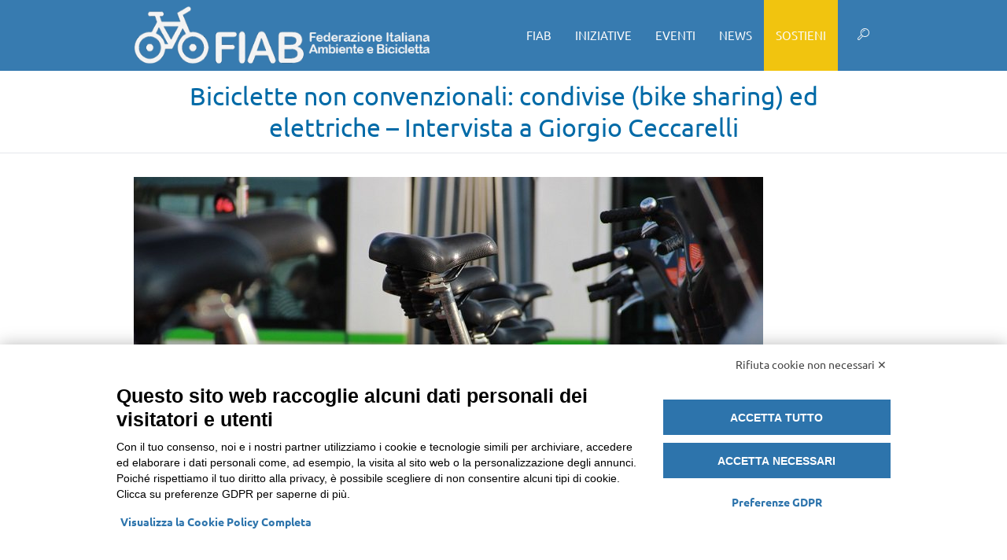

--- FILE ---
content_type: text/html; charset=utf-8
request_url: https://www.google.com/recaptcha/api2/anchor?ar=1&k=6LcOBtIUAAAAAO5ZPPyhgZ6dT2Q2Kw5l60hoBI1s&co=aHR0cHM6Ly9maWFiaXRhbGlhLml0OjQ0Mw..&hl=en&v=N67nZn4AqZkNcbeMu4prBgzg&size=invisible&anchor-ms=20000&execute-ms=30000&cb=2a47dqgwbozh
body_size: 48993
content:
<!DOCTYPE HTML><html dir="ltr" lang="en"><head><meta http-equiv="Content-Type" content="text/html; charset=UTF-8">
<meta http-equiv="X-UA-Compatible" content="IE=edge">
<title>reCAPTCHA</title>
<style type="text/css">
/* cyrillic-ext */
@font-face {
  font-family: 'Roboto';
  font-style: normal;
  font-weight: 400;
  font-stretch: 100%;
  src: url(//fonts.gstatic.com/s/roboto/v48/KFO7CnqEu92Fr1ME7kSn66aGLdTylUAMa3GUBHMdazTgWw.woff2) format('woff2');
  unicode-range: U+0460-052F, U+1C80-1C8A, U+20B4, U+2DE0-2DFF, U+A640-A69F, U+FE2E-FE2F;
}
/* cyrillic */
@font-face {
  font-family: 'Roboto';
  font-style: normal;
  font-weight: 400;
  font-stretch: 100%;
  src: url(//fonts.gstatic.com/s/roboto/v48/KFO7CnqEu92Fr1ME7kSn66aGLdTylUAMa3iUBHMdazTgWw.woff2) format('woff2');
  unicode-range: U+0301, U+0400-045F, U+0490-0491, U+04B0-04B1, U+2116;
}
/* greek-ext */
@font-face {
  font-family: 'Roboto';
  font-style: normal;
  font-weight: 400;
  font-stretch: 100%;
  src: url(//fonts.gstatic.com/s/roboto/v48/KFO7CnqEu92Fr1ME7kSn66aGLdTylUAMa3CUBHMdazTgWw.woff2) format('woff2');
  unicode-range: U+1F00-1FFF;
}
/* greek */
@font-face {
  font-family: 'Roboto';
  font-style: normal;
  font-weight: 400;
  font-stretch: 100%;
  src: url(//fonts.gstatic.com/s/roboto/v48/KFO7CnqEu92Fr1ME7kSn66aGLdTylUAMa3-UBHMdazTgWw.woff2) format('woff2');
  unicode-range: U+0370-0377, U+037A-037F, U+0384-038A, U+038C, U+038E-03A1, U+03A3-03FF;
}
/* math */
@font-face {
  font-family: 'Roboto';
  font-style: normal;
  font-weight: 400;
  font-stretch: 100%;
  src: url(//fonts.gstatic.com/s/roboto/v48/KFO7CnqEu92Fr1ME7kSn66aGLdTylUAMawCUBHMdazTgWw.woff2) format('woff2');
  unicode-range: U+0302-0303, U+0305, U+0307-0308, U+0310, U+0312, U+0315, U+031A, U+0326-0327, U+032C, U+032F-0330, U+0332-0333, U+0338, U+033A, U+0346, U+034D, U+0391-03A1, U+03A3-03A9, U+03B1-03C9, U+03D1, U+03D5-03D6, U+03F0-03F1, U+03F4-03F5, U+2016-2017, U+2034-2038, U+203C, U+2040, U+2043, U+2047, U+2050, U+2057, U+205F, U+2070-2071, U+2074-208E, U+2090-209C, U+20D0-20DC, U+20E1, U+20E5-20EF, U+2100-2112, U+2114-2115, U+2117-2121, U+2123-214F, U+2190, U+2192, U+2194-21AE, U+21B0-21E5, U+21F1-21F2, U+21F4-2211, U+2213-2214, U+2216-22FF, U+2308-230B, U+2310, U+2319, U+231C-2321, U+2336-237A, U+237C, U+2395, U+239B-23B7, U+23D0, U+23DC-23E1, U+2474-2475, U+25AF, U+25B3, U+25B7, U+25BD, U+25C1, U+25CA, U+25CC, U+25FB, U+266D-266F, U+27C0-27FF, U+2900-2AFF, U+2B0E-2B11, U+2B30-2B4C, U+2BFE, U+3030, U+FF5B, U+FF5D, U+1D400-1D7FF, U+1EE00-1EEFF;
}
/* symbols */
@font-face {
  font-family: 'Roboto';
  font-style: normal;
  font-weight: 400;
  font-stretch: 100%;
  src: url(//fonts.gstatic.com/s/roboto/v48/KFO7CnqEu92Fr1ME7kSn66aGLdTylUAMaxKUBHMdazTgWw.woff2) format('woff2');
  unicode-range: U+0001-000C, U+000E-001F, U+007F-009F, U+20DD-20E0, U+20E2-20E4, U+2150-218F, U+2190, U+2192, U+2194-2199, U+21AF, U+21E6-21F0, U+21F3, U+2218-2219, U+2299, U+22C4-22C6, U+2300-243F, U+2440-244A, U+2460-24FF, U+25A0-27BF, U+2800-28FF, U+2921-2922, U+2981, U+29BF, U+29EB, U+2B00-2BFF, U+4DC0-4DFF, U+FFF9-FFFB, U+10140-1018E, U+10190-1019C, U+101A0, U+101D0-101FD, U+102E0-102FB, U+10E60-10E7E, U+1D2C0-1D2D3, U+1D2E0-1D37F, U+1F000-1F0FF, U+1F100-1F1AD, U+1F1E6-1F1FF, U+1F30D-1F30F, U+1F315, U+1F31C, U+1F31E, U+1F320-1F32C, U+1F336, U+1F378, U+1F37D, U+1F382, U+1F393-1F39F, U+1F3A7-1F3A8, U+1F3AC-1F3AF, U+1F3C2, U+1F3C4-1F3C6, U+1F3CA-1F3CE, U+1F3D4-1F3E0, U+1F3ED, U+1F3F1-1F3F3, U+1F3F5-1F3F7, U+1F408, U+1F415, U+1F41F, U+1F426, U+1F43F, U+1F441-1F442, U+1F444, U+1F446-1F449, U+1F44C-1F44E, U+1F453, U+1F46A, U+1F47D, U+1F4A3, U+1F4B0, U+1F4B3, U+1F4B9, U+1F4BB, U+1F4BF, U+1F4C8-1F4CB, U+1F4D6, U+1F4DA, U+1F4DF, U+1F4E3-1F4E6, U+1F4EA-1F4ED, U+1F4F7, U+1F4F9-1F4FB, U+1F4FD-1F4FE, U+1F503, U+1F507-1F50B, U+1F50D, U+1F512-1F513, U+1F53E-1F54A, U+1F54F-1F5FA, U+1F610, U+1F650-1F67F, U+1F687, U+1F68D, U+1F691, U+1F694, U+1F698, U+1F6AD, U+1F6B2, U+1F6B9-1F6BA, U+1F6BC, U+1F6C6-1F6CF, U+1F6D3-1F6D7, U+1F6E0-1F6EA, U+1F6F0-1F6F3, U+1F6F7-1F6FC, U+1F700-1F7FF, U+1F800-1F80B, U+1F810-1F847, U+1F850-1F859, U+1F860-1F887, U+1F890-1F8AD, U+1F8B0-1F8BB, U+1F8C0-1F8C1, U+1F900-1F90B, U+1F93B, U+1F946, U+1F984, U+1F996, U+1F9E9, U+1FA00-1FA6F, U+1FA70-1FA7C, U+1FA80-1FA89, U+1FA8F-1FAC6, U+1FACE-1FADC, U+1FADF-1FAE9, U+1FAF0-1FAF8, U+1FB00-1FBFF;
}
/* vietnamese */
@font-face {
  font-family: 'Roboto';
  font-style: normal;
  font-weight: 400;
  font-stretch: 100%;
  src: url(//fonts.gstatic.com/s/roboto/v48/KFO7CnqEu92Fr1ME7kSn66aGLdTylUAMa3OUBHMdazTgWw.woff2) format('woff2');
  unicode-range: U+0102-0103, U+0110-0111, U+0128-0129, U+0168-0169, U+01A0-01A1, U+01AF-01B0, U+0300-0301, U+0303-0304, U+0308-0309, U+0323, U+0329, U+1EA0-1EF9, U+20AB;
}
/* latin-ext */
@font-face {
  font-family: 'Roboto';
  font-style: normal;
  font-weight: 400;
  font-stretch: 100%;
  src: url(//fonts.gstatic.com/s/roboto/v48/KFO7CnqEu92Fr1ME7kSn66aGLdTylUAMa3KUBHMdazTgWw.woff2) format('woff2');
  unicode-range: U+0100-02BA, U+02BD-02C5, U+02C7-02CC, U+02CE-02D7, U+02DD-02FF, U+0304, U+0308, U+0329, U+1D00-1DBF, U+1E00-1E9F, U+1EF2-1EFF, U+2020, U+20A0-20AB, U+20AD-20C0, U+2113, U+2C60-2C7F, U+A720-A7FF;
}
/* latin */
@font-face {
  font-family: 'Roboto';
  font-style: normal;
  font-weight: 400;
  font-stretch: 100%;
  src: url(//fonts.gstatic.com/s/roboto/v48/KFO7CnqEu92Fr1ME7kSn66aGLdTylUAMa3yUBHMdazQ.woff2) format('woff2');
  unicode-range: U+0000-00FF, U+0131, U+0152-0153, U+02BB-02BC, U+02C6, U+02DA, U+02DC, U+0304, U+0308, U+0329, U+2000-206F, U+20AC, U+2122, U+2191, U+2193, U+2212, U+2215, U+FEFF, U+FFFD;
}
/* cyrillic-ext */
@font-face {
  font-family: 'Roboto';
  font-style: normal;
  font-weight: 500;
  font-stretch: 100%;
  src: url(//fonts.gstatic.com/s/roboto/v48/KFO7CnqEu92Fr1ME7kSn66aGLdTylUAMa3GUBHMdazTgWw.woff2) format('woff2');
  unicode-range: U+0460-052F, U+1C80-1C8A, U+20B4, U+2DE0-2DFF, U+A640-A69F, U+FE2E-FE2F;
}
/* cyrillic */
@font-face {
  font-family: 'Roboto';
  font-style: normal;
  font-weight: 500;
  font-stretch: 100%;
  src: url(//fonts.gstatic.com/s/roboto/v48/KFO7CnqEu92Fr1ME7kSn66aGLdTylUAMa3iUBHMdazTgWw.woff2) format('woff2');
  unicode-range: U+0301, U+0400-045F, U+0490-0491, U+04B0-04B1, U+2116;
}
/* greek-ext */
@font-face {
  font-family: 'Roboto';
  font-style: normal;
  font-weight: 500;
  font-stretch: 100%;
  src: url(//fonts.gstatic.com/s/roboto/v48/KFO7CnqEu92Fr1ME7kSn66aGLdTylUAMa3CUBHMdazTgWw.woff2) format('woff2');
  unicode-range: U+1F00-1FFF;
}
/* greek */
@font-face {
  font-family: 'Roboto';
  font-style: normal;
  font-weight: 500;
  font-stretch: 100%;
  src: url(//fonts.gstatic.com/s/roboto/v48/KFO7CnqEu92Fr1ME7kSn66aGLdTylUAMa3-UBHMdazTgWw.woff2) format('woff2');
  unicode-range: U+0370-0377, U+037A-037F, U+0384-038A, U+038C, U+038E-03A1, U+03A3-03FF;
}
/* math */
@font-face {
  font-family: 'Roboto';
  font-style: normal;
  font-weight: 500;
  font-stretch: 100%;
  src: url(//fonts.gstatic.com/s/roboto/v48/KFO7CnqEu92Fr1ME7kSn66aGLdTylUAMawCUBHMdazTgWw.woff2) format('woff2');
  unicode-range: U+0302-0303, U+0305, U+0307-0308, U+0310, U+0312, U+0315, U+031A, U+0326-0327, U+032C, U+032F-0330, U+0332-0333, U+0338, U+033A, U+0346, U+034D, U+0391-03A1, U+03A3-03A9, U+03B1-03C9, U+03D1, U+03D5-03D6, U+03F0-03F1, U+03F4-03F5, U+2016-2017, U+2034-2038, U+203C, U+2040, U+2043, U+2047, U+2050, U+2057, U+205F, U+2070-2071, U+2074-208E, U+2090-209C, U+20D0-20DC, U+20E1, U+20E5-20EF, U+2100-2112, U+2114-2115, U+2117-2121, U+2123-214F, U+2190, U+2192, U+2194-21AE, U+21B0-21E5, U+21F1-21F2, U+21F4-2211, U+2213-2214, U+2216-22FF, U+2308-230B, U+2310, U+2319, U+231C-2321, U+2336-237A, U+237C, U+2395, U+239B-23B7, U+23D0, U+23DC-23E1, U+2474-2475, U+25AF, U+25B3, U+25B7, U+25BD, U+25C1, U+25CA, U+25CC, U+25FB, U+266D-266F, U+27C0-27FF, U+2900-2AFF, U+2B0E-2B11, U+2B30-2B4C, U+2BFE, U+3030, U+FF5B, U+FF5D, U+1D400-1D7FF, U+1EE00-1EEFF;
}
/* symbols */
@font-face {
  font-family: 'Roboto';
  font-style: normal;
  font-weight: 500;
  font-stretch: 100%;
  src: url(//fonts.gstatic.com/s/roboto/v48/KFO7CnqEu92Fr1ME7kSn66aGLdTylUAMaxKUBHMdazTgWw.woff2) format('woff2');
  unicode-range: U+0001-000C, U+000E-001F, U+007F-009F, U+20DD-20E0, U+20E2-20E4, U+2150-218F, U+2190, U+2192, U+2194-2199, U+21AF, U+21E6-21F0, U+21F3, U+2218-2219, U+2299, U+22C4-22C6, U+2300-243F, U+2440-244A, U+2460-24FF, U+25A0-27BF, U+2800-28FF, U+2921-2922, U+2981, U+29BF, U+29EB, U+2B00-2BFF, U+4DC0-4DFF, U+FFF9-FFFB, U+10140-1018E, U+10190-1019C, U+101A0, U+101D0-101FD, U+102E0-102FB, U+10E60-10E7E, U+1D2C0-1D2D3, U+1D2E0-1D37F, U+1F000-1F0FF, U+1F100-1F1AD, U+1F1E6-1F1FF, U+1F30D-1F30F, U+1F315, U+1F31C, U+1F31E, U+1F320-1F32C, U+1F336, U+1F378, U+1F37D, U+1F382, U+1F393-1F39F, U+1F3A7-1F3A8, U+1F3AC-1F3AF, U+1F3C2, U+1F3C4-1F3C6, U+1F3CA-1F3CE, U+1F3D4-1F3E0, U+1F3ED, U+1F3F1-1F3F3, U+1F3F5-1F3F7, U+1F408, U+1F415, U+1F41F, U+1F426, U+1F43F, U+1F441-1F442, U+1F444, U+1F446-1F449, U+1F44C-1F44E, U+1F453, U+1F46A, U+1F47D, U+1F4A3, U+1F4B0, U+1F4B3, U+1F4B9, U+1F4BB, U+1F4BF, U+1F4C8-1F4CB, U+1F4D6, U+1F4DA, U+1F4DF, U+1F4E3-1F4E6, U+1F4EA-1F4ED, U+1F4F7, U+1F4F9-1F4FB, U+1F4FD-1F4FE, U+1F503, U+1F507-1F50B, U+1F50D, U+1F512-1F513, U+1F53E-1F54A, U+1F54F-1F5FA, U+1F610, U+1F650-1F67F, U+1F687, U+1F68D, U+1F691, U+1F694, U+1F698, U+1F6AD, U+1F6B2, U+1F6B9-1F6BA, U+1F6BC, U+1F6C6-1F6CF, U+1F6D3-1F6D7, U+1F6E0-1F6EA, U+1F6F0-1F6F3, U+1F6F7-1F6FC, U+1F700-1F7FF, U+1F800-1F80B, U+1F810-1F847, U+1F850-1F859, U+1F860-1F887, U+1F890-1F8AD, U+1F8B0-1F8BB, U+1F8C0-1F8C1, U+1F900-1F90B, U+1F93B, U+1F946, U+1F984, U+1F996, U+1F9E9, U+1FA00-1FA6F, U+1FA70-1FA7C, U+1FA80-1FA89, U+1FA8F-1FAC6, U+1FACE-1FADC, U+1FADF-1FAE9, U+1FAF0-1FAF8, U+1FB00-1FBFF;
}
/* vietnamese */
@font-face {
  font-family: 'Roboto';
  font-style: normal;
  font-weight: 500;
  font-stretch: 100%;
  src: url(//fonts.gstatic.com/s/roboto/v48/KFO7CnqEu92Fr1ME7kSn66aGLdTylUAMa3OUBHMdazTgWw.woff2) format('woff2');
  unicode-range: U+0102-0103, U+0110-0111, U+0128-0129, U+0168-0169, U+01A0-01A1, U+01AF-01B0, U+0300-0301, U+0303-0304, U+0308-0309, U+0323, U+0329, U+1EA0-1EF9, U+20AB;
}
/* latin-ext */
@font-face {
  font-family: 'Roboto';
  font-style: normal;
  font-weight: 500;
  font-stretch: 100%;
  src: url(//fonts.gstatic.com/s/roboto/v48/KFO7CnqEu92Fr1ME7kSn66aGLdTylUAMa3KUBHMdazTgWw.woff2) format('woff2');
  unicode-range: U+0100-02BA, U+02BD-02C5, U+02C7-02CC, U+02CE-02D7, U+02DD-02FF, U+0304, U+0308, U+0329, U+1D00-1DBF, U+1E00-1E9F, U+1EF2-1EFF, U+2020, U+20A0-20AB, U+20AD-20C0, U+2113, U+2C60-2C7F, U+A720-A7FF;
}
/* latin */
@font-face {
  font-family: 'Roboto';
  font-style: normal;
  font-weight: 500;
  font-stretch: 100%;
  src: url(//fonts.gstatic.com/s/roboto/v48/KFO7CnqEu92Fr1ME7kSn66aGLdTylUAMa3yUBHMdazQ.woff2) format('woff2');
  unicode-range: U+0000-00FF, U+0131, U+0152-0153, U+02BB-02BC, U+02C6, U+02DA, U+02DC, U+0304, U+0308, U+0329, U+2000-206F, U+20AC, U+2122, U+2191, U+2193, U+2212, U+2215, U+FEFF, U+FFFD;
}
/* cyrillic-ext */
@font-face {
  font-family: 'Roboto';
  font-style: normal;
  font-weight: 900;
  font-stretch: 100%;
  src: url(//fonts.gstatic.com/s/roboto/v48/KFO7CnqEu92Fr1ME7kSn66aGLdTylUAMa3GUBHMdazTgWw.woff2) format('woff2');
  unicode-range: U+0460-052F, U+1C80-1C8A, U+20B4, U+2DE0-2DFF, U+A640-A69F, U+FE2E-FE2F;
}
/* cyrillic */
@font-face {
  font-family: 'Roboto';
  font-style: normal;
  font-weight: 900;
  font-stretch: 100%;
  src: url(//fonts.gstatic.com/s/roboto/v48/KFO7CnqEu92Fr1ME7kSn66aGLdTylUAMa3iUBHMdazTgWw.woff2) format('woff2');
  unicode-range: U+0301, U+0400-045F, U+0490-0491, U+04B0-04B1, U+2116;
}
/* greek-ext */
@font-face {
  font-family: 'Roboto';
  font-style: normal;
  font-weight: 900;
  font-stretch: 100%;
  src: url(//fonts.gstatic.com/s/roboto/v48/KFO7CnqEu92Fr1ME7kSn66aGLdTylUAMa3CUBHMdazTgWw.woff2) format('woff2');
  unicode-range: U+1F00-1FFF;
}
/* greek */
@font-face {
  font-family: 'Roboto';
  font-style: normal;
  font-weight: 900;
  font-stretch: 100%;
  src: url(//fonts.gstatic.com/s/roboto/v48/KFO7CnqEu92Fr1ME7kSn66aGLdTylUAMa3-UBHMdazTgWw.woff2) format('woff2');
  unicode-range: U+0370-0377, U+037A-037F, U+0384-038A, U+038C, U+038E-03A1, U+03A3-03FF;
}
/* math */
@font-face {
  font-family: 'Roboto';
  font-style: normal;
  font-weight: 900;
  font-stretch: 100%;
  src: url(//fonts.gstatic.com/s/roboto/v48/KFO7CnqEu92Fr1ME7kSn66aGLdTylUAMawCUBHMdazTgWw.woff2) format('woff2');
  unicode-range: U+0302-0303, U+0305, U+0307-0308, U+0310, U+0312, U+0315, U+031A, U+0326-0327, U+032C, U+032F-0330, U+0332-0333, U+0338, U+033A, U+0346, U+034D, U+0391-03A1, U+03A3-03A9, U+03B1-03C9, U+03D1, U+03D5-03D6, U+03F0-03F1, U+03F4-03F5, U+2016-2017, U+2034-2038, U+203C, U+2040, U+2043, U+2047, U+2050, U+2057, U+205F, U+2070-2071, U+2074-208E, U+2090-209C, U+20D0-20DC, U+20E1, U+20E5-20EF, U+2100-2112, U+2114-2115, U+2117-2121, U+2123-214F, U+2190, U+2192, U+2194-21AE, U+21B0-21E5, U+21F1-21F2, U+21F4-2211, U+2213-2214, U+2216-22FF, U+2308-230B, U+2310, U+2319, U+231C-2321, U+2336-237A, U+237C, U+2395, U+239B-23B7, U+23D0, U+23DC-23E1, U+2474-2475, U+25AF, U+25B3, U+25B7, U+25BD, U+25C1, U+25CA, U+25CC, U+25FB, U+266D-266F, U+27C0-27FF, U+2900-2AFF, U+2B0E-2B11, U+2B30-2B4C, U+2BFE, U+3030, U+FF5B, U+FF5D, U+1D400-1D7FF, U+1EE00-1EEFF;
}
/* symbols */
@font-face {
  font-family: 'Roboto';
  font-style: normal;
  font-weight: 900;
  font-stretch: 100%;
  src: url(//fonts.gstatic.com/s/roboto/v48/KFO7CnqEu92Fr1ME7kSn66aGLdTylUAMaxKUBHMdazTgWw.woff2) format('woff2');
  unicode-range: U+0001-000C, U+000E-001F, U+007F-009F, U+20DD-20E0, U+20E2-20E4, U+2150-218F, U+2190, U+2192, U+2194-2199, U+21AF, U+21E6-21F0, U+21F3, U+2218-2219, U+2299, U+22C4-22C6, U+2300-243F, U+2440-244A, U+2460-24FF, U+25A0-27BF, U+2800-28FF, U+2921-2922, U+2981, U+29BF, U+29EB, U+2B00-2BFF, U+4DC0-4DFF, U+FFF9-FFFB, U+10140-1018E, U+10190-1019C, U+101A0, U+101D0-101FD, U+102E0-102FB, U+10E60-10E7E, U+1D2C0-1D2D3, U+1D2E0-1D37F, U+1F000-1F0FF, U+1F100-1F1AD, U+1F1E6-1F1FF, U+1F30D-1F30F, U+1F315, U+1F31C, U+1F31E, U+1F320-1F32C, U+1F336, U+1F378, U+1F37D, U+1F382, U+1F393-1F39F, U+1F3A7-1F3A8, U+1F3AC-1F3AF, U+1F3C2, U+1F3C4-1F3C6, U+1F3CA-1F3CE, U+1F3D4-1F3E0, U+1F3ED, U+1F3F1-1F3F3, U+1F3F5-1F3F7, U+1F408, U+1F415, U+1F41F, U+1F426, U+1F43F, U+1F441-1F442, U+1F444, U+1F446-1F449, U+1F44C-1F44E, U+1F453, U+1F46A, U+1F47D, U+1F4A3, U+1F4B0, U+1F4B3, U+1F4B9, U+1F4BB, U+1F4BF, U+1F4C8-1F4CB, U+1F4D6, U+1F4DA, U+1F4DF, U+1F4E3-1F4E6, U+1F4EA-1F4ED, U+1F4F7, U+1F4F9-1F4FB, U+1F4FD-1F4FE, U+1F503, U+1F507-1F50B, U+1F50D, U+1F512-1F513, U+1F53E-1F54A, U+1F54F-1F5FA, U+1F610, U+1F650-1F67F, U+1F687, U+1F68D, U+1F691, U+1F694, U+1F698, U+1F6AD, U+1F6B2, U+1F6B9-1F6BA, U+1F6BC, U+1F6C6-1F6CF, U+1F6D3-1F6D7, U+1F6E0-1F6EA, U+1F6F0-1F6F3, U+1F6F7-1F6FC, U+1F700-1F7FF, U+1F800-1F80B, U+1F810-1F847, U+1F850-1F859, U+1F860-1F887, U+1F890-1F8AD, U+1F8B0-1F8BB, U+1F8C0-1F8C1, U+1F900-1F90B, U+1F93B, U+1F946, U+1F984, U+1F996, U+1F9E9, U+1FA00-1FA6F, U+1FA70-1FA7C, U+1FA80-1FA89, U+1FA8F-1FAC6, U+1FACE-1FADC, U+1FADF-1FAE9, U+1FAF0-1FAF8, U+1FB00-1FBFF;
}
/* vietnamese */
@font-face {
  font-family: 'Roboto';
  font-style: normal;
  font-weight: 900;
  font-stretch: 100%;
  src: url(//fonts.gstatic.com/s/roboto/v48/KFO7CnqEu92Fr1ME7kSn66aGLdTylUAMa3OUBHMdazTgWw.woff2) format('woff2');
  unicode-range: U+0102-0103, U+0110-0111, U+0128-0129, U+0168-0169, U+01A0-01A1, U+01AF-01B0, U+0300-0301, U+0303-0304, U+0308-0309, U+0323, U+0329, U+1EA0-1EF9, U+20AB;
}
/* latin-ext */
@font-face {
  font-family: 'Roboto';
  font-style: normal;
  font-weight: 900;
  font-stretch: 100%;
  src: url(//fonts.gstatic.com/s/roboto/v48/KFO7CnqEu92Fr1ME7kSn66aGLdTylUAMa3KUBHMdazTgWw.woff2) format('woff2');
  unicode-range: U+0100-02BA, U+02BD-02C5, U+02C7-02CC, U+02CE-02D7, U+02DD-02FF, U+0304, U+0308, U+0329, U+1D00-1DBF, U+1E00-1E9F, U+1EF2-1EFF, U+2020, U+20A0-20AB, U+20AD-20C0, U+2113, U+2C60-2C7F, U+A720-A7FF;
}
/* latin */
@font-face {
  font-family: 'Roboto';
  font-style: normal;
  font-weight: 900;
  font-stretch: 100%;
  src: url(//fonts.gstatic.com/s/roboto/v48/KFO7CnqEu92Fr1ME7kSn66aGLdTylUAMa3yUBHMdazQ.woff2) format('woff2');
  unicode-range: U+0000-00FF, U+0131, U+0152-0153, U+02BB-02BC, U+02C6, U+02DA, U+02DC, U+0304, U+0308, U+0329, U+2000-206F, U+20AC, U+2122, U+2191, U+2193, U+2212, U+2215, U+FEFF, U+FFFD;
}

</style>
<link rel="stylesheet" type="text/css" href="https://www.gstatic.com/recaptcha/releases/N67nZn4AqZkNcbeMu4prBgzg/styles__ltr.css">
<script nonce="qqFJjL-rLkpC8gOCtPRtDg" type="text/javascript">window['__recaptcha_api'] = 'https://www.google.com/recaptcha/api2/';</script>
<script type="text/javascript" src="https://www.gstatic.com/recaptcha/releases/N67nZn4AqZkNcbeMu4prBgzg/recaptcha__en.js" nonce="qqFJjL-rLkpC8gOCtPRtDg">
      
    </script></head>
<body><div id="rc-anchor-alert" class="rc-anchor-alert"></div>
<input type="hidden" id="recaptcha-token" value="[base64]">
<script type="text/javascript" nonce="qqFJjL-rLkpC8gOCtPRtDg">
      recaptcha.anchor.Main.init("[\x22ainput\x22,[\x22bgdata\x22,\x22\x22,\[base64]/[base64]/[base64]/[base64]/[base64]/UltsKytdPUU6KEU8MjA0OD9SW2wrK109RT4+NnwxOTI6KChFJjY0NTEyKT09NTUyOTYmJk0rMTxjLmxlbmd0aCYmKGMuY2hhckNvZGVBdChNKzEpJjY0NTEyKT09NTYzMjA/[base64]/[base64]/[base64]/[base64]/[base64]/[base64]/[base64]\x22,\[base64]\x22,\x22JMKcWhbDh8OEwoNTw6sTEsOZFirDghPCsQoyw60uw5TDu8Kcw6/CsWIRGUpuUMOGCsO/K8OQw57DhSl1wqHCmMO/SQ8jdcODQMOYwpbDjsOCLBfDo8KYw4Qww7w+WyjDpcKkfQ/CqHxQw47CuMKEbcKpwqjCt18Qw6zDn8KGCsOLLMOYwpAOAHnCkys1d0h6wp7CrSQVMMKAw4LCuzjDkMOXwp0ODw3Cj2HCm8O3wrRaElR5wokgQUPCtg/CvsObaTsQwobDiggtYl8YeU8WWxzDjz99w5ESw7RdIcKiw7xofMO7ZsK9woRCw4A3czFcw7zDvnpww5V5OcODw4UyworDt07CswkUZ8O+w5RMwqJBesKTwr/DmwjDpxTDg8K4w5vDrXZ/[base64]/[base64]/[base64]/CusO5AGnCtWnDqhPCtTPDucKFwpLCm8OwRMOIdcOiTE5tw6BGw4bCh1nDpsOZBMOew7dOw4PDoChxOTLDoCvCvANswrDDjxMqHzrDnsKkThxvw7hJR8K0IGvCvgVkN8OPw7dRw5bDtcKWeA/[base64]/[base64]/DrBHDksOrUsKewojDj0DDh2XCslrColZjw6gxasKlwqDCksOBwp4JwrLDmcO7SSJKw6RvW8K/eWp/[base64]/AsOmBH/DuE7CjMOaAFTCk8KLwovCi8OaNyt4w5bDlzxMbxTDu07Di20IwqtDwqPDkcOdJzlswo8jWMKkIgzDlU5JX8Krwo/[base64]/HFrDocKvw77DuSV9fXIow5QFKsKKA8K0QwTCn8Ojw5/DkMOjKsOSAn8aN2dGwqvCtQMUw53DgQLCvnEBw5zCicOMw6/CiWjDscKuWUQYCcO2w5XDqFAOwoPCpcOUw5DDkMKIShLCqkhfMWFsSBfChFrCq2rDvHQTwocxwr/DjsONSHsnw6HCgcO/w78/d3vDqMKVcMKxb8OdH8KZwpFbLmUZw5Zsw4PDoUHDoMKpXsKPw6rDksK2w5DDjyxOcFhbw5JAL8K5w7kpAAnCqwbCs8OBwofDu8O9w7vCrMKjOiDDsMKUwoXCvmTCk8OTAHnCncOnw7HDj1bDix8MwpUWw4/[base64]/Cv8K/w7bCq8K/GGfDnmHCvHXDqsOyG8OTXkdAP3U/wpLCrydDw6bDlMO4fsO0w5jDlHVhw6p1I8K4wo4uHS5DOxzCqmDCh0EwccOBw6InS8KvwodzBSbCnDASw6zDmMOVPcKlZsOKDsOPwqjClMKTw6pAwoVWS8OaXnfDrUBEw73DgzHDjCsmw5sDEMOVwrRkwpvDn8O3wr1BbzoUw6/CgMOOMEHCkcK4HMKcw7Y3woEkDcOqRsOeKsKKwr8uXsOzUy3CjnspfHgdw53Dq2oLwp/Dr8KdQsKbe8KpwqvDvMOaEHLDk8O4I3k0woLCocOoNcOfIH/[base64]/[base64]/[base64]/w5YpOV3DuCTDrMKzHsOmw4zDqTxNUlfCo3zDqWPDicOhC8K9w5jDjDnCkQXDvcOTYXwlN8OCYsKlNyYxCkNIwqDCqzRWwpDCpsOOwoAaw6XDuMKAw6wOSmUUcMKQwq/[base64]/DgsKuCVJtYsKAa19zwo7CtgIbZEN5RRMVSRgYM8KdUMKKwqIkGMOiIcOLEsKMOsOYGsKeIsKDb8KAw55OwqBEFcO8w4UebgUxR1d6McOGaxdVUHBHwo3CisOSw6ltwpN5w6wDwqFBGjFib0PDgsK2w74efTnDosOtVcO9w7jDo8OxHcKmXkbCj0/[base64]/ChcKWaMO8XFwRKFcvw6tzECHDrU05w7bDuGfCgXVPFjfDmiXCmcOPw6htwobDocKCO8KVGRhBAsOdwogCaE/DncK+ZMKHwqnCqlVoOsOGw61tZMKxw78AKixuwrtfw5/DqQxrA8Oww7DDksOaLMKyw5NMwoN2wo95w6RgBzoNwoXCiMO6Vw/CoRcEWsOZF8O2LMKEw5gJBjLDs8OOw47CksKRw7nDvxrDrirDoSvDonXDpDrCnsOIwq3DjUjCmH1LTcKIw6zCmSTCtUvDlVo/wqo3wprDocOQw6HDoz0KdcKyw7PDk8KBQ8OQw4PDisKMw5bDnQB1w4BXwoRNw6ZAwoPCoDZyw7BVHHjDuMOpCy/[base64]/DoRHDv0Fgw6/[base64]/DlcO1VEbDh8OKw4LCrMKhfHJLN8Krwr/DoGwsKk8zwqk4G3HDqCnCngF3DMO9wrkhw6jCqG/DhUDCuDfDtWvCjw/Di8KNVMKOTzwFw4InATAjw64Lw6NLKcKnLRMEfUM3JmkNw7TCsTbDjAjCscOhw7Flwo93w7PDmMKpw4xqVsOowq3Dv8OWIgzCmHTDg8KkwqIUwowWw5x1JlXCr2J/w6kTfTvDrMOoAMOWe2fCuE4sMMOZwpkWeEQRHcOew6vCpCstw5TDusKJwo/[base64]/CsBnCkmsiwoLDosK0w6ocwqzDssOWP8KJfsK2L8OYwpsBfzjCq1d+Y1DCosODKRkAPcOAwrY7wrJgR8Oiw7Fhw4h/wrBgcMO6B8KCw7xCVit5w7Vuwp3Ch8OiYcO9NRLCtcOLw7lyw7/[base64]/DsllLcz9bCMOiwrHCrnAVakpmWiHCo8KiScOofsKHL8KoOsOlw65rHDDDpsOmLnHDucKew6YNMsOEw5VUwpDCjGwbwqHDq1MuEcOuasKPJsOLRATCjnHDpHgBwqHDu03Cj14zREHCr8KAD8OuY23Dml9yG8KhwrFVcRzCtxQIw4xQwr3DnsOVwq1FHlLCpSHDvgMrw5/DpAsKwofDtkBswqDCs0lew4nCmXpYwochw6IpwqA4w7hxw5QfIcOkwrzDvlPCpMO6PcKoPcKYwqfCiRxWUQkDY8KZw4TCrMO9LsKmwrtqwrQPCyEZwp/Cu31Dw7LDiAQfw5DCm2R9w6cYw4zClzMbwp8jw5DCncKYLVDDvCcMO8O1FcOIwovDrsOVNScaJcKiw7nCiCPClsKSw4fDjMK4JMKICG4CeQgSwp3CmXR+wp/[base64]/[base64]/w4nCoFvDmxvDtjFSXl/DpwDCmUNQfQsCw6zDtsO0eFnCg2J6DFZKVsO/[base64]/GV3ClMO/MQDDq8KIbcKaWV5kBScDw7IUZTkHE8O5PcKCw4LCr8OWw5MPdMOIfMKiI2FZdcKSwo/[base64]/[base64]/DssKowqQVwr4lCcKGw6YaXks9ZTNXw4UGXlfCj3YBw6/Co8KQeHtyScKjDMO9DBAPw7fCvHh+FzI0JcOWwpXCqQ13w7Fpw7E+EkHDhlDDrsKgMMKnw4fDuMO/wpnCn8OrDh3CqMKZRzTDh8OFwrVaw47DssKywpJibsK9wodCwpUXwoXDtFV8w610bsK0wogHGsOtw7rCtcOQw7pqwr/DhsOEA8K/[base64]/ChcO5wprCn8K4Lx4gwqbDocOrbxjCkcOEwpQVwr3DlcK0w4EVaA3DsMOSHzXCrcOTwqh+X0tJw7lzY8OywprClMKPCnw2wocUJsO3wqBDDChGw5hoaFXDnMKRZA3DuzwBW8Ouwp7CoMOVw7jDoMOew4N8w4jDjsKwwppfw7/Do8OhwqLCusOwfjRjw4PCtsOTw6DDqwELESlvw5/Dg8O7Bl/CumbDmMOYF2HCr8O/fMKbwqjDtcO1wpzCmsOTwo8mw68Gwqpew5vDq1LClF3CtV/Dm8Ksw7fDhAZAwq5jScKzL8KTH8Kpw4PCmMKgVMKGwoRdDlp7D8KGN8O8w5IEwrNCf8KbwoMEdnVxw7xxVcO1wrZtw4LCtE48e1nDm8KywqTCpcOiWBXCpsOwwr0NwpMdw71mYMOwQml8GMKdScKiD8KBcQ/Cs2sfwpPDn1gqw79twrQhw4/CuUsEacO3woDDhlARw7fCuWjClcKRLWjDo8OLN2NGVUUtUsKNwp/[base64]/Cs8KlIFbDqsKlw4tcVGHCv2LDo8KmwqTCt0w4wqHCqUHCvMOJw59XwpYZwrXCjSBEFMO4w77DiT9+E8ONUsOyFzLClcOxbTrCoMOAw7YXwqxTJETCmMK8wrUDEsOwwqgEZMOWe8K0M8OrEHJfw5JHwqZEw5/DgkDDtg7CusOwwrbCtcKjGsOXw6rCpD3CjMOFeMOzUBIXGShHMcOEwoHDnycpwq/Dm2TChAbDn1hbwpTCssK+w4czb34dwpfDjADDr8KNOx43w4dKbcKxw5gpwopVwpzDjFXCinIBw745wodOw7vDr8OJw7LDgsKcw5t6McKcw4vDhijDiMOACkXDpErDqMK+Ay/Cg8KsQXnCncO1wpQ5DCIbwq7Dt2YIUMOtZ8OkwqrDog3Cm8KaBMOqwoHDu1RgQynDhA7DusOcw6pFwoDCqMO7wrTDkDvDg8Kxw7/[base64]/[base64]/DmFvDlDdJVBY0w75xN8KkM8KBw5FqU8KUdcOzTgRXw57Dv8KYw4XDoBLDvg/DuFtzw4tawr9nwqHCtypWwoDCtj9sD8KxwrF5wqXDscKdw5grwr0tIsOocGXDnCp1PcKKBBEPwq7ChMOvTMO8MUwvw5R+SMOOKcKUw4h6w77CjsO6cCk4w4sAwr7ChCjCpMO8MsOFNDvDscOVwrlewqE+w77DmHjDrlp6wpw7Gy7DjRMUBsOKwprDvk4Rw5/Cu8OxZUADw4XCssOaw4XDlsOIdDhSw4BNwo7Dtgx7dUjDlTPCo8KXwqPCuhAIO8K5L8Okwr7DoU3Cq2TDvsKkAWwlw7g/ME/[base64]/w5TDmBICDW3Djh3DuQ0sSSPDkSwgw5DDuAgCQMO9BSZjQMKtwr/CkMOew4DDimExYcKyVsKuH8KBwoAnCcKhXcK/w7vDphnCmcOwwrIFwrvCjT9AEVjCtcKMwqVmATp9w7x8w6IGS8KWw5zCrGccw6QTDCfDnMKbw59Hw7XDp8KfZ8KBSzN+LjlccsOSwp3Cp8KSQARcw6E3w6jDgsOUwosVw4rDvgEaw6/[base64]/DnMK7wrU6w5bDhQ0cUsKLXWkcScO2w4ISP8OFWcOXJwDCu29CHMK4TiDCg8OfIRfCh8Kew5DDocKMKsO+wo7DtEXCn8OPwqHDjDjCk1/CnsOBDsK0w6kjRz9KwpceLzkaw4jCvcKZw4bDncKqwrXDr8Kiwpl6TsO6w73CicOfw6wZfDbCnFoyE2UCw4I8w5sZwq/CqQrCoWsACCPDgMOED1jCjSzDssK7EB7CncK9w6rCv8K+ekdvKmNxIMK1wpIgHwHCrHJSwo3DpF1Kw68NwoTDtsOnIcO/wpLDo8KJGV/CvMOLP8OOwqVIwqDDt8KwNV7CmFM2w5vClmg9T8O6UmV0wpXCpsKpw4LCj8KzAmTCjgUJE8K2J8KYYsO2w4xCNW7DuMKWw7bCvMOWwpfCtsOSw7MRT8O/wobDj8OvJRDCmcKhIsOhw5Zaw4TCnsKIw7IkKcO1GcKPwoQiwo7DssKoSHDDnsKXw5jDpygxwrcmHMKywqpVBW7DtsKVBV9cw4rChFBWwrrDo17DjRnDkUDCuydww7/DrsKCwonDqMOPwqU3YMOYZ8ORbcKYFk7CncK2KTlEwpDDsExYwolHCRwED2wLw43ChsOewrPDtcK1wqsKw5QWYDkuwod+UEnCm8Odw7DDrsKRw6HDqlnDsFgIw7fClsO4PMOlOSPDhFLDvG/Cq8KPRAAHUWrCnAXDk8KlwoJITyd4w7DDojQHTgjChFfDoCNYegPCgsKDccOnVxFSwpFdF8Kww5tqUXIoccOQw5rCq8K/ISZpwr3DncKHPVoLbMOpKsOlfwLCkXpxwpTDl8Kqw4giDzTCkcKlNsOfQFjCtyHCgcKvdhM9OxDChcODwr0mwo5RMcKzVsOBwq7CucO3YmZ0wr9secO6CsKqwqzCn2BHOsKswphtPx0OFsKdw6LCk2zDgMOiw7/[base64]/DvsO3CGrDnMOFw6UmAMKuIcKTwoLDlcKME8OGVjsJwpUyfMOOf8KwwonDhAV5w5pQGDpcwrbDrMKBN8O3wrcuw6HDhMOFwqrCvj52EcKsb8O/[base64]/Cl8KpwpbCkMKLTRQ8w5tWwolhMGILIcK/Cx7Dv8O2wqzCocKew4XCkcOTwrjCgGjCtcOSOgTCmw4vGGFnwqnDqsOgAsKNW8K2CV7Cs8Kuw68LG8KmODsoCsK6VsOkSBDCtzPDmMKcw5DCnsODCMO+w53DqsKWw5LChBANw5srw4A8BXAOXAxpwoHDq0/Dg3TClDTCvyrDo1TCr3bDo8O+woEaEWDDgk44G8KlwpIjw5bCqsK5wrA6wr8ddsOpF8K3wpBkL8KfwrzCu8KXw61Ew59rw4QnwplXAsKvwp9LTQjCo0AQw5XDqgzCpsO6wqU1Gn3CgDZMwodgwqYdEsKTbsOFwq8jwoVLw59iw50QUW/DghDCqRnDoXNcw4fDlsKdY8OQwo7DhsOOwoPCqsKlwrHCr8OrwqPCrsOcTk1MKxVAwqjDgEl+csK7Y8OCIMKkw4I0wpzDqTJkwqknwqtowrpXT2ktw6ksUE8/HMKoPsO0OkgQw6HDrcKrw4bDqBcIV8OyWBzCjMOyCsKDQg/[base64]/[base64]/Du8KmJMO4dcOpQ8O/PjPDi1J/woNDQ8O8AjsgUld3woLDhcOFFm/DpcK6w67Dq8OKX1IeWizCvsOBR8ObewQFAx9bwpnCmUR/w6vDvMO/Wwszw67CqsKswrp2w5IHw5HCnUtow7MLMxtJw6DDlcK6wo3Co0/ChBRdVsKfJ8O9wqDDo8O3w5kHA3xZRiMVQcOlR8ORKMOKIAfCgsKyacOlCsOBwoTCgATCtlFsZ3kTwo3DkcOBJR/ChcKHLUPCl8KQTADDkDXDnmrDhy3CvcK7wp4Zw6TClAdGfn7CksONfcKkwpRFdVnCjcK5FT8twqwkOzYRFVsow5DCvMOswrtMwojCgcOmBMOEGsKCOy3DisKUIcOCH8K5w6Z/WxXCmsOkH8O1A8K3wrZ/[base64]/wpl+DcKUaDQCwpY0w4rCj3TDocKcw5wpwpDDq8KQNsKvAcKOZDlQwrt1ECvDl8OEGUlXw77Cu8KLY8OAKDnChU/CiQ4iTsKuf8OHTsORB8ONRcOQPsKzwq/CnxDDqFXDpcKNZRvCrFfCo8OrdMKlwpjDlsOpw657w6vDskggJFrCvsK7w5nDmRDDssK8wo4eLsK+AcOjUcObw41pw4fDqGTDukbChl/DqCnDpgvDksOXwq1Pw7rCv8KGwpxzwrJFwo91woAXw5/[base64]/CkynDvFvCtMK+w5vDoXHCgcKZwpjCvSrDhcKwY8OpbDPCvT/DkkHDtsKRd397wrjCqsOWwrdZCyhAw4nCqFvDlsKeJgnCvsO3wrPCo8K0wpXDncKVwosYwo3CmmnCoDrCm37Du8KFDDTDl8O+WcOaEcKjDUtHwoHCihzDpFAXwp3CosKlwpNzA8O/Omp8WMKCw5AxwqLCuMOmEsKQTzlfwqHDqUnCr0kQBB/[base64]/[base64]/CncK0Gw3Dv0/DrsO/SErCuMKrOhzCpMOJf2sgw6rCnCfDlcORUMKHYRHCvcKIw6TDuMKQwoHDv3pBc2J8GcKtD04NwrR7YMOowrphNVR7w4bCqz0UOxhZwq/DgcO9NsO6w6hEw7tUw5kZwprDs3UjDSVQAhdFGGfCi8OGaQgOCXzDo1bDljfDnMO/JEBCHGoxQ8K7worDm359aAIuw67Ck8OnIMOZw4ELcsOJFnQ2O3/CjMKhIjbCpiRnVsO7w4nDgsKzTcOdPcOFchvDgsOpw4TDgjfDrUxbZsKbwrrDi8Oxw7Ziw5Ygw4bDnUfDlgwuAsOUwr/DjsK7BBsibcKew5AOwojDgA3DvMKvcGNPwokWw6Y/[base64]/Q8KhRlbDnsKjwqbCrEQ/[base64]/CryLDuMOhA8KBOT/[base64]/CvUDDlifDgGAUwo4JLVPCosKnwqjDicKbGsKgPsKuacK7aMKFGlxpwpUYBnN6w5/CuMOvcD3Dh8KrVcOjwqd4wqonWMOWwq/DgMKUJcOTKxHDksKXIFFNTBLCslcVw5M1wrnDtcKXb8KDasKFwpRzwr0ZInBJTATDjsK+woDDoMKQHkZjGcKIKAwcwppyJS4iH8OnXsKUORDCqi/CgixnwrHCm07DigXCk392w51YWTIfKsKwXMK0ajR6IB93GcOgwpLDsRfDk8Ovw6DDsH7CkcKYwrweJWLCiMKUC8Klckdtw7VUwpDCh8KIwp3DscK2wrl9D8OfwqJbKsOuJwE4cWLCsy/DlGDDqcKawpTCpcKUwqfCsCxkGsOyXATDh8KSwph/EWTDrQTDvXvDmsK1wonDjsOvw7I+MnfCq2zClUZPUcKUwpvDhnbCrUTCuj5gPsOBw6k2ExpVKMK6woBPw63CssO3woZSwrzDtHojworCnk/Cu8Knw6gLZXvCsHXCgybCvxLDhcOZwpBNw6TCgXxhF8KxbRnDlR59BlnCtCzDv8Ozw6jCu8OOwq3DrQjChkU/XsO7wrzCqMOHecOew59fwoLDv8KhwrUKwqQYw7cPIcKkwrwWfMOBwrNPw4I3asO0w6Myw43Ci01fw5LDqsO0VnXCsiF7NAPCmMO9Y8OOwpjCrMO6wo0NK3XDv8Oxw4XCtMO/WcKmNgfClyhWwrx1wo3Dk8OMwozCosKGBsKYw7BLw6YEwqnCoMOYOn1kQmlxwpJvwpohwrPCusKew7HDtQXDhkjDl8KLBSPDisKAAcOpecKEZsKWXCfDscOmwrEgwobCpWt1PSHDgsOQw4ouUMKTMWbCjQHDmkI8woRiUy9Rw6g/YcOURXDCvgvCrsObw7lowoMVw5nCv3vDm8K2wqIlwoJLwrJRwoloXCjCssKmwpkNK8OvT8Kywr1jAzBub0cYJ8KAwqBlw7/[base64]/[base64]/DkUxbwo1pw5EyGsOpw4dzOTrDiAfDucKAw4pGHMKbw6hpw4tuwrZBwqlVwqcTwpvCksKPAwfClnlxw6k3wqTCvH7Dk1Rnw7pFwqVzw7ovwoHCvTgib8OrQcOaw4vCnMOHw6RLwqbDvcOowq3DvlgqwrkPw7LDrTjCsmrDjV7CoE/CjMOxw6/DssOgQVplwqwrw6XDrUfClcKqwpzDrgBGAV/DvcOAYFYfHsKSbhQ1wpzDjhfCqsKqG1jCoMOkDMO3w5zCi8Oiw4nDs8OgwrTCk2hvwqQ6EcOyw4MEwo9XwqnCkCHDtsO0XiHCmMOPWlbDo8KbanBQC8OUbsOpwpfDv8K2w5PDph1PcHbCssO/wr1fw4jDgxvChMKYw5XDlcOLw7Eow4jDqMK7VwPDqFttNz7CuSQEw5sCZUPDhWjCq8KWT2LCp8Klwq9EJAZlWMONcMKfw7vDr8K9wpXDp2MzQGPCnsOeGsOcwpNFYCHCi8KWwq/[base64]/DrmLCkGbDh35mIcKPw4zCgcOgwqvDpMK4I8OcwpzDvRI8Ji/DhjTDhAV5NcKNw5rDvA/[base64]/[base64]/VlfCosOBwqbDtcKKw7MhaMKIEcOtKMOfMlAmw7MtHj3CjsKYw4cBw7kGYxJrwpLDuFDDosOZw4V6woB8ScOkMcKFwos7w5gZwoDDhDbDgsKXLwJHwozDojvCrEDCsX/DunzDtz3CvcOGw697e8ORF1AaP8KCc8KaGzh9DhvCgQ/[base64]/CpsOAw7nCusK0w6FGJXELwrjDnFLCkMKbIXIjQMKuVgVRwr3DjsOMw6vCj2pkwq9lw5RQwp7DjsKYKnZrw7TDjcO6esONw61FNx3CvMOuDikkw6JgYsKIwrPDnyDDlkvCn8ONOkzDtsOnwrfDu8O8W1HCkcOSw5QVXULCi8KQwqxVwrzCrExgaF/[base64]/CrxUcJMKawpdHCiRWalggBsOLXk7DocOiw6MZw78KwrFFAXbDtirCgcO+w7LCvFkMw5TCjndTw7jDuzvDoR8mDxnDkcKzw6zCs8Khwpl+w7fCixDCicOiw6jCtG/[base64]/[base64]/RsKjS1TCg8K6wrfCoMOYworDkMKVN8KzI8Otw5rCswXCicK0w5dyXWRuwrDDgMOpVMO5FMKMEsKfwpwgNG4yRgxkdl3DminDuU/[base64]/DhwoYSGPDhm/Dj8O6wqMKw6dVJCk3wpbCkB5jYFlDP8Oqw4fDizPDicOhH8OnIRt3PVzCnV/DqsOCw5nCnXfCocKpCMKiw5M7w6TDksO0w7hYGcObH8O/w4zCkDRiKzvDnzrDpF/[base64]/[base64]/[base64]/[base64]/[base64]/CnyfDgsOUL8ObUMOFwoPDosKBA8OJwq/[base64]/Cm0rClB/[base64]/[base64]/DjTsbwrZ+IxnDhj3DpcKDw7l/[base64]/Dr8O+S3Atw4AfVcKdcsK9wp0sw7oIBsOAw4Z3wr4Xwp/DssOSeDlWCsOdSRfCniLCn8ODw5sdwrUXwqMhwo7DtcOUw5rCtCLDgg/CtcOKS8KJFDlZSWnDoivDhsK9P1J8RT57D33Cix5XfAInwoTClMKfLcKDJDIXw6zDtF/DmRfClMOZw6vCkiIPaMOqwr0oVsKXcSjChk3DssKwwqdlwqnCtnfCosK2Gkwew5/Dq8OmYMOWJ8OgwoHDjXTChm0Ne1PCoMO1wpjDssKoOl7Dj8O8wrPCg1hGA0XCtMO9B8KQDnLDg8OyJsOXEnHDicONH8KvYRbDicKHFMOYwrYMw4VZwqXDtsOACcKYw4Iow4wLe0/CtsOSNMKDwqjDq8Ohwo1lwpDCtsOhZBouwp3DhcOfwrB8w5PCvsKHw4cbw4rCkVrDuV9CPgB7w78cwrTDn1/CtyfCuEoWcEMIZ8OYEsOVwonCiDvDrTDDncOgVUd/V8KDe3IPwpMaBGxKwo0qwqnCrMKaw7TDiMOEUCpDw6vCpcOHw5ZKAsKMKQrCs8OZw5cWwoglEmPDnMOnKTNbMTTDky/Cnl8rw5YWwrQbO8OKwrJbf8OSwogTUsOfw4Q4D3k/bilSwo3CgAw/[base64]/DlUMCw7bCrsKRw4zCrC50XQ1ew6jDqXNAwoQ9PcKBB8OiRR9aw4LDoMOlDTxhIxXCvsO7SRfCgMOpdzY2cSgEw6B0JXbDusKtacKswqB6wqXDk8K6VkzCv3kidjZJH8Klw6bDsVfCs8OOw5s2W1B2wqxoA8KxU8O/wpE8YHs+VsKswqQNDXN8Gw/DkBzDpMKKIMOAw4BZw7lnTMO6w7E2J8O7wokOBT/[base64]/Ct3FOZTYXAsOXAsOEbBvDlXLClix4HkQywqvCrWAQcMKELcOENwvDqUsAEMOIw7B/RcOhwqIhUsK5wqjDkFoNDQxhACcrI8Kuw5LCv8KAYsK6w7hIw6HCnmfCqiBLw4HDnWHCkMKfw5lDwq/[base64]/wocew7/[base64]/Yx1Tw4ltAHXCul5xwqzCmcOke8K8esKsCMKOw4TCssO3wr9AwoZCew/Cg0R4CDhXw5NfCMKTwokow7DDrDE1esOgFRkcbcOlwpPCtX1CwqIWJEvDkTrCkVbCrWbCo8OPdsK/wo4oPyNPw7Bdw7ZlwrRdTX/CjsO0bCnCjBtoC8KPw6fClSV1cHLCnQTCp8KMw7kpw5ZfJwpFIMK4wodAwqZcw59bKh0hZsK2wqBTw7fCh8OIM8O4VWdVTMKuMhlrUjDDr8OdZMKXNcOlBsKPwrnCl8KMwrUDw74/w4/DlmtcaHl9wpzCjcKmwrVKw6Y+UmUgwovDu1jDucK2Y1nCmcO6w6DCo3LChVXDscKLBcOcasOoRMKgwp9KwpdUFW7CnMOdYsOQJiROXsOYLMKywr7Cs8Osw4FJY2HCgcOMwppuVcKxwqPDt0/DoWl6wrgnw6oOwoDCsH1fw5fDo3DDrsOiRGIPNzQUw6DDh10rw7VaNAw6XzlwwpJow5vCiTPDvgLDlm4iw5kSwqURw5d4UcKMPEHDkWbDlcK9wpFMSE54wrvCtSkrW8OuY8KlJMOsJUAwHcKtJjBOwoEpwrZmVsKZwrzCqsKtR8O8w6TDtWVxFELCnnPDncO/bFPDucORWBcgOMOHwq0XF1bDtUrCvwPDqcKPOnzCrsOzw70lDR0wD1zCpg3CmcOgBWlIw7IPKgLDi8KGw6VOw70recK6w7UHwqvCmcOxw6YpM1BLZBTDmsO/ECjCkcOow5vDu8KBw51ZPMKLa3JaWCPDocOtw6VZKXXDocKGwrZeOhNRwpIxSx7DtxPCskYfw4HDu1TCv8KRAMK/w5Iyw406ViccQAlgwq/Dkh5Mw7nCkhLCkydHGTHDmcOCP0fCmMOLAsOmwoI/wrHCkTk8w4JBwqxywq7DtcOAdV7Cs8Olw5/ChDHDgsO5w77DicK3eMKyw7/CrhQPM8KOw7QtGEEXw57CmBnDpXNaAh/DmkrCnnZbbcOdBQRlwrFPw7tPwqTCpBfDjC7Dj8OCYyldZ8O3BwLDoGovLVMtworDp8OiMEtvV8KmHMKIw5Ihw7DCpMOZw6dvGysZfEdxEsKWYMKzQ8ODGB/DjQXDuXPCqH99Bzd+wrZ/[base64]/[base64]/Cv8OkOMKOKcKTBmfDg8KXwrFUa8K2CzljMcO/[base64]/CusO1wpXDkAHCuznCs3lROTs3w5fCiz8ewoHDgcK/[base64]/CuXjDlMO2S8OUD8Ogw6LCjMKyWUXClsOsw7YZbkHCjcKiR8KWJ8OHVsOEbU7Crj7DtBzDuHUTOW4tf31+w6MKw4DCgTnDgsKwD3YmJwTDtMKOw74pw4llEg/CtsOiw4DDhcKcw5bClgrDm8Ocw7IfwpbDjcKEw5k5LgrDisKMbMKyG8KNZ8KhD8KadMKafwFF\x22],null,[\x22conf\x22,null,\x226LcOBtIUAAAAAO5ZPPyhgZ6dT2Q2Kw5l60hoBI1s\x22,0,null,null,null,1,[21,125,63,73,95,87,41,43,42,83,102,105,109,121],[7059694,378],0,null,null,null,null,0,null,0,null,700,1,null,0,\[base64]/76lBhn6iwkZoQoZnOKMAhnM8xEZ\x22,0,0,null,null,1,null,0,0,null,null,null,0],\x22https://fiabitalia.it:443\x22,null,[3,1,1],null,null,null,1,3600,[\x22https://www.google.com/intl/en/policies/privacy/\x22,\x22https://www.google.com/intl/en/policies/terms/\x22],\x22f9xbFyyhr+SwmSwh4gTri7C6r5HUu8msU5HMtcvP0rs\\u003d\x22,1,0,null,1,1769899220585,0,0,[90,249,52],null,[154],\x22RC-O0GPUIyLBOwwWA\x22,null,null,null,null,null,\x220dAFcWeA6xDxqP8YZkZo69H9ebBMSFgkbTF24glLEPkfPQFAotk8p9tUg2YUNhHu5KMMQ-fETyopJ9RiqujTyC31favZFWzSZtQg\x22,1769982020575]");
    </script></body></html>

--- FILE ---
content_type: application/javascript; charset=utf-8
request_url: https://fiabitalia.it/wp-content/themes/econature-child/assets/js/shared.js?ver=v001
body_size: 1720
content:
jQuery(document).ready(function ($) {
  //console.log('pp');

  ///////////////////MOB

  if (
    /Android|webOS|iPhone|iPad|iPod|BlackBerry|IEMobile|Opera Mini/i.test(
      navigator.userAgent
    )
  ) {
    isMobile = true;
  } else {
    isMobile = false;
  }

  var sessionEmail = sessionStorage.getItem("email");
  //console.log(sessionEmail);

  if (sessionEmail == null) {
    // se nn c'è una mail memorizzata

    var hostname = "https://" + window.location.hostname;
    var controllo_email = false;

    $('div[class="shortcode-custom"]').each(function (s) {
      $(this)
        .find('input[id^="submit-email-pdf"]')
        .on("click", function () {
          controllo_email = true;

          var $id_email_error = $(this)
            .parent()
            .parent()
            .parent()
            .parent()
            .find('label[id^="email_error"]');

          var $trg = $(this)
            .parent()
            .parent()
            .parent()
            .parent()
            .find('div[id^="scarica-pdf"]');

          var $cont_email = $(this)
            .parent()
            .parent()
            .parent()
            .parent()
            .find('div[id^="cont_email"]');

          var $email_pdf_val = $(this)
            .parent()
            .parent()
            .parent()
            .parent()
            .find('input[id^="email_pdf"]')
            .val();

          var $email_pdf = $(this)
            .parent()
            .parent()
            .parent()
            .parent()
            .find('input[id^="email_pdf"]');

          var $url_pdf = $(this)
            .parent()
            .parent()
            .parent()
            .parent()
            .find('input[id^="url_pdf"]')
            .val();

          var $check_privacy = $(this)
            .parent()
            .parent()
            .parent()
            .parent()
            .find('input[id^="privacy"]');

          var $pagina_pdf = $(this)
            .parent()
            .parent()
            .parent()
            .parent()
            .find('input[id^="pagina_pdf"]')
            .val();

          //console.log("$trg: " + $trg.attr("id"));
          //console.log("$cont_email: " + $cont_email.attr("id"));
          //console.log("$id_email_error: " + $id_email_error.attr("id"));
          //console.log("$email_pdf_val: " + $email_pdf_val);
          //console.log("$url_pdf: " + $url_pdf);

          //var subArray = new Array();
          // var filePdf = "";
          // var testoPdf = "";

          $($id_email_error).remove();

          if ($check_privacy.is(":checked")) {
            //console.log("ok");

            Filtro =
              /^([a-zA-Z0-9_.-])+@((\[[0-9]{1,3}\.[0-9]{1,3}\.[0-9]{1,3}\.[0-9]{1,3}\])|(([a-zA-Z\-0-9]+\.)+[a-zA-Z]{2,}))$/;

            if (controllo_email) {
              //	console.log('dentro if controllo mail');
              if (Filtro.test($email_pdf_val)) {
                $($id_email_error).remove();

                var email = $email_pdf_val;
                var pagina = $pagina_pdf;
                var urlPdf = $url_pdf.split("|");
                //console.log(urlPdf);

                var mieidati = "email=" + email + "&pagina_pdf=" + pagina;

                $.ajax({
                  //type:'GET',
                  type: "POST",
                  data: mieidati,
                  url:
                    hostname +
                    "/wp-content/themes/econature-child/assets/js/inserisci.php",
                  dataType: "json",
                  success: function (str) {
                    if (str.data == "OK") {
                      //memorizzo un cookie per evitare che tutte le volte venga richiesta la mail
                      sessionStorage.setItem("email", email);
                      /*console.log(
                        "email memorizzata: " + sessionStorage.getItem("email")
                      );*/
                      var stringaHtml = "";
                      urlPdf.forEach(function (x) {
                        //console.log(x);
                        subArray = x.split("#");
                        //console.log(subArray[0]);
                        filePdf = subArray[0];
                        if (subArray[1] != undefined) {
                          testoPdf = subArray[1];
                        } else {
                          testoPdf = "Scarica pdf";
                        }
                        stringaHtml +=
                          '<p style="margin-top:.5em"><a href="' +
                          filePdf +
                          '" target="_blank">' +
                          testoPdf +
                          "</a></p>";

                        $($trg).css({ overflow: "visible" });
                        $($trg).html(stringaHtml).show();
                      });

                      unlock_all_fields();
                      $($cont_email).hide();

                      /* $($trg)
											.prev($("button"))
											.on("click", function () {
												$($trg).css({ overflow: "auto" });
											});*/
                    }
                  },
                  error: function (richiesta, r, errore) {
                    alert(errore);
                  },
                });
              } else {
                $($check_privacy).after(
                  print_errors("Indirizzo email non valido", $id_email_error)
                );
              }
            } else {
              $(this).prop("disabled", false);
              //$('input[id^="submit-email-pdf"]').prop("disabled", false);
              //return false;
            }
          } else {
            // provacy non flaggata

            //console.log("ko");
            $($check_privacy).after(
              print_errors(
                "Autorizzazione al trattamento dei dati mancante",
                $id_email_error
              )
            );
          } // end if privacy
        }); //end on handler
    }); // end each
  } else {
    // c'è già una mail memorizzata
    //console.log('si mail')
    unlock_all_fields();
  }

  function unlock_all_fields() {
    //console.log("sblocca tutti i campi");

    $('div[class="shortcode-custom"]').each(function (s) {
      var $trg = $(this).find('div[id^="scarica-pdf"]');
      var $cont_email = $(this).find('div[id^="cont_email"]');
      var $url_pdf = $(this).find('input[id^="url_pdf"]').val();
      //var $email_pdf_val = $(this).find('input[id^="email_pdf"]').val();
      //var email = $email_pdf_val;
      var urlPdf = $url_pdf.split("|");

      //console.log("$trg: " + $trg.attr("id"));
      //console.log("$cont_email: " + $cont_email.attr("id"));

      $($cont_email).hide();
      var stringaHtml = "";
      urlPdf.forEach(function (x) {
        //console.log(x);
        subArray = x.split("#");
        //console.log(subArray[1]);
        filePdf = subArray[0];
        if (subArray[1] != undefined) {
          testoPdf = subArray[1];
        } else {
          testoPdf = "Scarica pdf";
        }

        stringaHtml +=
          '<p style="margin-top:.5em"><a href="' +
          filePdf +
          '" target="_blank">' +
          testoPdf +
          "</a></p>";

        $($trg).css({ overflow: "visible" });
        $($trg).html(stringaHtml).show();
      });
    });
  }

  function print_errors(str, id) {
    var $str = str;
    var $id = id;
    $('label[id="' + $id + '"]').remove();
    var $codice =
      '<label id="' +
      $id +
      '" class="error" for="email_pdf" style="position:absolute; left:0; bottom:0; font-weight:bold; color:#FF0000">' +
      $str +
      "</label>";
    return $codice;
  }

  // utilizzato nella pagina donazioni 
  $('.read-more-btn').click(function () {
      $(".read-more-content").toggle();
    });

    //pagina iscriviti - rendo cliccabili i box

    $('div#box-sostieni-fiab div.gb-container').find('div.gb-container').each(function(u){
      $(this).css({
        cursor : 'hand',
        cursor : 'pointer'
      }).on("click", function(){
        window.location.href= "https://soci.fiabitalia.it/iscrizione/";
      });

      
    });


}); //end ready
